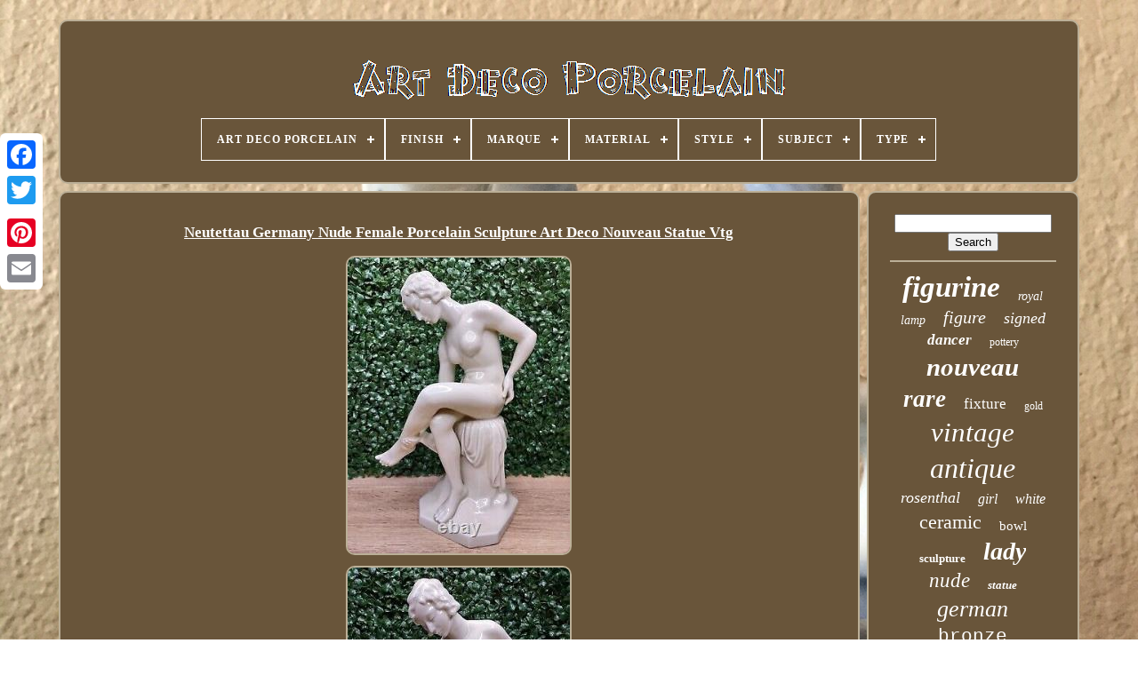

--- FILE ---
content_type: text/html; charset=UTF-8
request_url: https://artdecoporcelain.com/neutettau-germany-nude-female-porcelain-sculpture-art-deco-nouveau-statue-vtg.php
body_size: 4748
content:

<!doctype  html> 
 
<!--=================================-->
<html> 	

  <head> 

		  <title>	

 Neutettau Germany Nude Female Porcelain Sculpture Art Deco Nouveau Statue Vtg
 	 


 </title> 	
	
	

 <meta content='text/html; charset=UTF-8' http-equiv='content-type'>			  
	 	 <meta name='viewport'  content='width=device-width, initial-scale=1'> 

  
	
	   
  
<link rel='stylesheet'  href='https://artdecoporcelain.com/xolewu.css' type='text/css'>
	
 
<!--=================================-->
<link type='text/css'	href='https://artdecoporcelain.com/genefib.css' rel='stylesheet'>		


	 	<script	src='https://code.jquery.com/jquery-latest.min.js' type='text/javascript'>
	
	</script>
 

	
<!--=================================-->
<script src='https://artdecoporcelain.com/kafyvyfeg.js' type='text/javascript'> </script>
 
	 
<script src='https://artdecoporcelain.com/jafikom.js'	type='text/javascript'></script>	
	
		<script   async src='https://artdecoporcelain.com/gajiragy.js'	type='text/javascript'>	

</script>
 
 
		 
  
<script	src='https://artdecoporcelain.com/kycojito.js' type='text/javascript' async> 	 
</script> 
	
	<script type='text/javascript'> var a2a_config = a2a_config || {};a2a_config.no_3p = 1;   	</script> 

	
<script   async   src='//static.addtoany.com/menu/page.js' type='text/javascript'>	

</script>  

	 <script  async  type='text/javascript'	src='//static.addtoany.com/menu/page.js'>
</script>
	    <script src='//static.addtoany.com/menu/page.js' type='text/javascript'	async>	
	</script>
  	


  
</head>

  	

  
<body data-id='275906468272'> 

 



	 <div   class='a2a_kit a2a_kit_size_32 a2a_floating_style a2a_vertical_style' style='left:0px; top:150px;'> 
 	
		

 
<a class='a2a_button_facebook'> 
</a> 		
		
  <a  class='a2a_button_twitter'>
 </a>  			
		 
	  <a class='a2a_button_google_plus'> </a>    	 	
		 	 	<a class='a2a_button_pinterest'>	 </a>

					 <a class='a2a_button_email'>	
</a>   

 
	   </div>




	
	 

 <div id='xuhebefam'>

  	 
		  <div id='gyvohupu'>
 	 	   
			
<a href='https://artdecoporcelain.com/'> <img src='https://artdecoporcelain.com/art-deco-porcelain.gif'  alt='Art Deco Porcelain'>
 </a>	 

			
<div id='tuvocaviju' class='align-center'>
<ul>
<li class='has-sub'><a href='https://artdecoporcelain.com/'><span>Art Deco Porcelain</span></a>
<ul>
	<li><a href='https://artdecoporcelain.com/recent-items-art-deco-porcelain.php'><span>Recent items</span></a></li>
	<li><a href='https://artdecoporcelain.com/popular-items-art-deco-porcelain.php'><span>Popular items</span></a></li>
	<li><a href='https://artdecoporcelain.com/latest-videos-art-deco-porcelain.php'><span>Latest videos</span></a></li>
</ul>
</li>

<li class='has-sub'><a href='https://artdecoporcelain.com/finish/'><span>Finish</span></a>
<ul>
	<li><a href='https://artdecoporcelain.com/finish/antique.php'><span>Antique (336)</span></a></li>
	<li><a href='https://artdecoporcelain.com/finish/bisque.php'><span>Bisque (5)</span></a></li>
	<li><a href='https://artdecoporcelain.com/finish/glazed.php'><span>Glazed (189)</span></a></li>
	<li><a href='https://artdecoporcelain.com/finish/gloss.php'><span>Gloss (25)</span></a></li>
	<li><a href='https://artdecoporcelain.com/finish/glossy.php'><span>Glossy (257)</span></a></li>
	<li><a href='https://artdecoporcelain.com/finish/gold.php'><span>Gold (20)</span></a></li>
	<li><a href='https://artdecoporcelain.com/finish/hand-painted.php'><span>Hand Painted (3)</span></a></li>
	<li><a href='https://artdecoporcelain.com/finish/high-gloss.php'><span>High Gloss (4)</span></a></li>
	<li><a href='https://artdecoporcelain.com/finish/iridescent.php'><span>Iridescent (5)</span></a></li>
	<li><a href='https://artdecoporcelain.com/finish/lead-free-glaze.php'><span>Lead-free Glaze (6)</span></a></li>
	<li><a href='https://artdecoporcelain.com/finish/matt.php'><span>Matt (19)</span></a></li>
	<li><a href='https://artdecoporcelain.com/finish/matte.php'><span>Matte (56)</span></a></li>
	<li><a href='https://artdecoporcelain.com/finish/painted.php'><span>Painted (53)</span></a></li>
	<li><a href='https://artdecoporcelain.com/finish/polychrome.php'><span>Polychrome (4)</span></a></li>
	<li><a href='https://artdecoporcelain.com/finish/porcelain.php'><span>Porcelain (3)</span></a></li>
	<li><a href='https://artdecoporcelain.com/finish/semi-gloss.php'><span>Semi-gloss (7)</span></a></li>
	<li><a href='https://artdecoporcelain.com/finish/shiny.php'><span>Shiny (5)</span></a></li>
	<li><a href='https://artdecoporcelain.com/finish/smooth.php'><span>Smooth (5)</span></a></li>
	<li><a href='https://artdecoporcelain.com/finish/tin-glaze.php'><span>Tin Glaze (3)</span></a></li>
	<li><a href='https://artdecoporcelain.com/finish/vintage.php'><span>Vintage (4)</span></a></li>
	<li><a href='https://artdecoporcelain.com/recent-items-art-deco-porcelain.php'>... (3825)</a></li>
</ul>
</li>

<li class='has-sub'><a href='https://artdecoporcelain.com/marque/'><span>Marque</span></a>
<ul>
	<li><a href='https://artdecoporcelain.com/marque/camille-tharaud.php'><span>Camille Tharaud (2)</span></a></li>
	<li><a href='https://artdecoporcelain.com/marque/sans-marque.php'><span>Sans Marque (46)</span></a></li>
	<li><a href='https://artdecoporcelain.com/recent-items-art-deco-porcelain.php'>... (4786)</a></li>
</ul>
</li>

<li class='has-sub'><a href='https://artdecoporcelain.com/material/'><span>Material</span></a>
<ul>
	<li><a href='https://artdecoporcelain.com/material/bone-china.php'><span>Bone China (12)</span></a></li>
	<li><a href='https://artdecoporcelain.com/material/cast-iron.php'><span>Cast Iron (8)</span></a></li>
	<li><a href='https://artdecoporcelain.com/material/ceramic.php'><span>Ceramic (143)</span></a></li>
	<li><a href='https://artdecoporcelain.com/material/ceramic-porcelain.php'><span>Ceramic & Porcelain (281)</span></a></li>
	<li><a href='https://artdecoporcelain.com/material/ceramic-porcelain.php'><span>Ceramic / Porcelain (9)</span></a></li>
	<li><a href='https://artdecoporcelain.com/material/ceramic-porcelain.php'><span>Ceramic, Porcelain (34)</span></a></li>
	<li><a href='https://artdecoporcelain.com/material/clay.php'><span>Clay (7)</span></a></li>
	<li><a href='https://artdecoporcelain.com/material/glass.php'><span>Glass (49)</span></a></li>
	<li><a href='https://artdecoporcelain.com/material/glass-porcelain.php'><span>Glass, Porcelain (11)</span></a></li>
	<li><a href='https://artdecoporcelain.com/material/metal.php'><span>Metal (6)</span></a></li>
	<li><a href='https://artdecoporcelain.com/material/porcelain.php'><span>Porcelain (1915)</span></a></li>
	<li><a href='https://artdecoporcelain.com/material/porcelain-bronze.php'><span>Porcelain & Bronze (10)</span></a></li>
	<li><a href='https://artdecoporcelain.com/material/porcelain-china.php'><span>Porcelain / China (74)</span></a></li>
	<li><a href='https://artdecoporcelain.com/material/porcelain-bisque.php'><span>Porcelain Bisque (7)</span></a></li>
	<li><a href='https://artdecoporcelain.com/material/porcelain-bronze.php'><span>Porcelain Bronze (100)</span></a></li>
	<li><a href='https://artdecoporcelain.com/material/porcelain-ceramic.php'><span>Porcelain Ceramic (12)</span></a></li>
	<li><a href='https://artdecoporcelain.com/material/porcelain-enamels.php'><span>Porcelain Enamels (51)</span></a></li>
	<li><a href='https://artdecoporcelain.com/material/porcelain-porcelain.php'><span>Porcelain Porcelain (7)</span></a></li>
	<li><a href='https://artdecoporcelain.com/material/porcelain-ceramic.php'><span>Porcelain, Ceramic (7)</span></a></li>
	<li><a href='https://artdecoporcelain.com/material/pottery.php'><span>Pottery (17)</span></a></li>
	<li><a href='https://artdecoporcelain.com/recent-items-art-deco-porcelain.php'>... (2074)</a></li>
</ul>
</li>

<li class='has-sub'><a href='https://artdecoporcelain.com/style/'><span>Style</span></a>
<ul>
	<li><a href='https://artdecoporcelain.com/style/1950s.php'><span>1950s (4)</span></a></li>
	<li><a href='https://artdecoporcelain.com/style/antique.php'><span>Antique (4)</span></a></li>
	<li><a href='https://artdecoporcelain.com/style/art-deco.php'><span>Art Deco (2813)</span></a></li>
	<li><a href='https://artdecoporcelain.com/style/art-deco-mcm.php'><span>Art Deco & Mcm (7)</span></a></li>
	<li><a href='https://artdecoporcelain.com/style/art-deco-nouveau.php'><span>Art Deco Nouveau (4)</span></a></li>
	<li><a href='https://artdecoporcelain.com/style/art-deco-style.php'><span>Art Deco Style (27)</span></a></li>
	<li><a href='https://artdecoporcelain.com/style/art-nouveau.php'><span>Art Nouveau (44)</span></a></li>
	<li><a href='https://artdecoporcelain.com/style/art-deco.php'><span>Art-deco (3)</span></a></li>
	<li><a href='https://artdecoporcelain.com/style/casual.php'><span>Casual (4)</span></a></li>
	<li><a href='https://artdecoporcelain.com/style/cosmetic-bags.php'><span>Cosmetic Bags (3)</span></a></li>
	<li><a href='https://artdecoporcelain.com/style/decorative.php'><span>Decorative (2)</span></a></li>
	<li><a href='https://artdecoporcelain.com/style/figurine.php'><span>Figurine (3)</span></a></li>
	<li><a href='https://artdecoporcelain.com/style/french.php'><span>French (12)</span></a></li>
	<li><a href='https://artdecoporcelain.com/style/mid-century-modern.php'><span>Mid-century Modern (5)</span></a></li>
	<li><a href='https://artdecoporcelain.com/style/rococo.php'><span>Rococo (4)</span></a></li>
	<li><a href='https://artdecoporcelain.com/style/romanticism.php'><span>Romanticism (3)</span></a></li>
	<li><a href='https://artdecoporcelain.com/style/victorian.php'><span>Victorian (12)</span></a></li>
	<li><a href='https://artdecoporcelain.com/style/vienna.php'><span>Vienna (5)</span></a></li>
	<li><a href='https://artdecoporcelain.com/style/vintage.php'><span>Vintage (3)</span></a></li>
	<li><a href='https://artdecoporcelain.com/style/vintage-retro.php'><span>Vintage / Retro (3)</span></a></li>
	<li><a href='https://artdecoporcelain.com/recent-items-art-deco-porcelain.php'>... (1869)</a></li>
</ul>
</li>

<li class='has-sub'><a href='https://artdecoporcelain.com/subject/'><span>Subject</span></a>
<ul>
	<li><a href='https://artdecoporcelain.com/subject/abstract-art.php'><span>Abstract Art (20)</span></a></li>
	<li><a href='https://artdecoporcelain.com/subject/baby.php'><span>Baby (20)</span></a></li>
	<li><a href='https://artdecoporcelain.com/subject/ballerina.php'><span>Ballerina (47)</span></a></li>
	<li><a href='https://artdecoporcelain.com/subject/bathing-beauty.php'><span>Bathing Beauty (68)</span></a></li>
	<li><a href='https://artdecoporcelain.com/subject/bird.php'><span>Bird (30)</span></a></li>
	<li><a href='https://artdecoporcelain.com/subject/clown.php'><span>Clown (45)</span></a></li>
	<li><a href='https://artdecoporcelain.com/subject/dancer.php'><span>Dancer (34)</span></a></li>
	<li><a href='https://artdecoporcelain.com/subject/dancing.php'><span>Dancing (63)</span></a></li>
	<li><a href='https://artdecoporcelain.com/subject/dog.php'><span>Dog (50)</span></a></li>
	<li><a href='https://artdecoporcelain.com/subject/dresden.php'><span>Dresden (13)</span></a></li>
	<li><a href='https://artdecoporcelain.com/subject/flower.php'><span>Flower (58)</span></a></li>
	<li><a href='https://artdecoporcelain.com/subject/girl.php'><span>Girl (40)</span></a></li>
	<li><a href='https://artdecoporcelain.com/subject/horse.php'><span>Horse (18)</span></a></li>
	<li><a href='https://artdecoporcelain.com/subject/marine.php'><span>Marine (17)</span></a></li>
	<li><a href='https://artdecoporcelain.com/subject/nude.php'><span>Nude (17)</span></a></li>
	<li><a href='https://artdecoporcelain.com/subject/parrot.php'><span>Parrot (14)</span></a></li>
	<li><a href='https://artdecoporcelain.com/subject/pierrot.php'><span>Pierrot (14)</span></a></li>
	<li><a href='https://artdecoporcelain.com/subject/wildlife.php'><span>Wildlife (59)</span></a></li>
	<li><a href='https://artdecoporcelain.com/subject/woman.php'><span>Woman (24)</span></a></li>
	<li><a href='https://artdecoporcelain.com/subject/women.php'><span>Women (340)</span></a></li>
	<li><a href='https://artdecoporcelain.com/recent-items-art-deco-porcelain.php'>... (3843)</a></li>
</ul>
</li>

<li class='has-sub'><a href='https://artdecoporcelain.com/type/'><span>Type</span></a>
<ul>
	<li><a href='https://artdecoporcelain.com/type/boite-bijoux.php'><span>Boite Bijoux (16)</span></a></li>
	<li><a href='https://artdecoporcelain.com/type/bookends-figurine.php'><span>Bookends Figurine (40)</span></a></li>
	<li><a href='https://artdecoporcelain.com/type/bowl-centerpiece.php'><span>Bowl Centerpiece (25)</span></a></li>
	<li><a href='https://artdecoporcelain.com/type/bowl-soapdish.php'><span>Bowl Soapdish (19)</span></a></li>
	<li><a href='https://artdecoporcelain.com/type/box-jewelry.php'><span>Box Jewelry (50)</span></a></li>
	<li><a href='https://artdecoporcelain.com/type/candlestick.php'><span>Candlestick (20)</span></a></li>
	<li><a href='https://artdecoporcelain.com/type/chandelier.php'><span>Chandelier (17)</span></a></li>
	<li><a href='https://artdecoporcelain.com/type/figurine.php'><span>Figurine (1220)</span></a></li>
	<li><a href='https://artdecoporcelain.com/type/figurine-statue.php'><span>Figurine Statue (25)</span></a></li>
	<li><a href='https://artdecoporcelain.com/type/figurines-statues.php'><span>Figurines & Statues (237)</span></a></li>
	<li><a href='https://artdecoporcelain.com/type/flush-mount.php'><span>Flush Mount (66)</span></a></li>
	<li><a href='https://artdecoporcelain.com/type/necklace.php'><span>Necklace (17)</span></a></li>
	<li><a href='https://artdecoporcelain.com/type/sconce.php'><span>Sconce (111)</span></a></li>
	<li><a href='https://artdecoporcelain.com/type/sculpture.php'><span>Sculpture (99)</span></a></li>
	<li><a href='https://artdecoporcelain.com/type/statue.php'><span>Statue (79)</span></a></li>
	<li><a href='https://artdecoporcelain.com/type/statue-figurine.php'><span>Statue Figurine (41)</span></a></li>
	<li><a href='https://artdecoporcelain.com/type/table-lamp.php'><span>Table Lamp (25)</span></a></li>
	<li><a href='https://artdecoporcelain.com/type/tea-set.php'><span>Tea Set (16)</span></a></li>
	<li><a href='https://artdecoporcelain.com/type/vase.php'><span>Vase (163)</span></a></li>
	<li><a href='https://artdecoporcelain.com/type/vase-figurine.php'><span>Vase Figurine (42)</span></a></li>
	<li><a href='https://artdecoporcelain.com/recent-items-art-deco-porcelain.php'>... (2506)</a></li>
</ul>
</li>

</ul>
</div>

		
</div> 	  

		
	 <div	id='qypycyq'> 
 
			 	
	 <div id='bybuve'>
	
				
  
<!--=================================
  div
=================================-->
<div  id='soxigozik'> 	 
  </div> 


				
<h1 class="[base64]">Neutettau Germany Nude Female Porcelain Sculpture Art Deco Nouveau Statue Vtg   </h1>  
<img class="vh5i7" src="https://artdecoporcelain.com/upload/Neutettau-Germany-Nude-Female-Porcelain-Sculpture-Art-Deco-Nouveau-Statue-Vtg-01-wtgh.jpg" title="Neutettau Germany Nude Female Porcelain Sculpture Art Deco Nouveau Statue Vtg" alt="Neutettau Germany Nude Female Porcelain Sculpture Art Deco Nouveau Statue Vtg"/>

	   <br/> 

<img class="vh5i7" src="https://artdecoporcelain.com/upload/Neutettau-Germany-Nude-Female-Porcelain-Sculpture-Art-Deco-Nouveau-Statue-Vtg-02-jf.jpg" title="Neutettau Germany Nude Female Porcelain Sculpture Art Deco Nouveau Statue Vtg" alt="Neutettau Germany Nude Female Porcelain Sculpture Art Deco Nouveau Statue Vtg"/> 
<br/>	
 <img class="vh5i7" src="https://artdecoporcelain.com/upload/Neutettau-Germany-Nude-Female-Porcelain-Sculpture-Art-Deco-Nouveau-Statue-Vtg-03-pulq.jpg" title="Neutettau Germany Nude Female Porcelain Sculpture Art Deco Nouveau Statue Vtg" alt="Neutettau Germany Nude Female Porcelain Sculpture Art Deco Nouveau Statue Vtg"/> 	<br/> <img class="vh5i7" src="https://artdecoporcelain.com/upload/Neutettau-Germany-Nude-Female-Porcelain-Sculpture-Art-Deco-Nouveau-Statue-Vtg-04-nuy.jpg" title="Neutettau Germany Nude Female Porcelain Sculpture Art Deco Nouveau Statue Vtg" alt="Neutettau Germany Nude Female Porcelain Sculpture Art Deco Nouveau Statue Vtg"/>  
 <br/> 
 
 <img class="vh5i7" src="https://artdecoporcelain.com/upload/Neutettau-Germany-Nude-Female-Porcelain-Sculpture-Art-Deco-Nouveau-Statue-Vtg-05-xb.jpg" title="Neutettau Germany Nude Female Porcelain Sculpture Art Deco Nouveau Statue Vtg" alt="Neutettau Germany Nude Female Porcelain Sculpture Art Deco Nouveau Statue Vtg"/>  <br/> <img class="vh5i7" src="https://artdecoporcelain.com/upload/Neutettau-Germany-Nude-Female-Porcelain-Sculpture-Art-Deco-Nouveau-Statue-Vtg-06-mq.jpg" title="Neutettau Germany Nude Female Porcelain Sculpture Art Deco Nouveau Statue Vtg" alt="Neutettau Germany Nude Female Porcelain Sculpture Art Deco Nouveau Statue Vtg"/>
	<br/> <img class="vh5i7" src="https://artdecoporcelain.com/upload/Neutettau-Germany-Nude-Female-Porcelain-Sculpture-Art-Deco-Nouveau-Statue-Vtg-07-af.jpg" title="Neutettau Germany Nude Female Porcelain Sculpture Art Deco Nouveau Statue Vtg" alt="Neutettau Germany Nude Female Porcelain Sculpture Art Deco Nouveau Statue Vtg"/>   <br/> 
	<img class="vh5i7" src="https://artdecoporcelain.com/upload/Neutettau-Germany-Nude-Female-Porcelain-Sculpture-Art-Deco-Nouveau-Statue-Vtg-08-ynw.jpg" title="Neutettau Germany Nude Female Porcelain Sculpture Art Deco Nouveau Statue Vtg" alt="Neutettau Germany Nude Female Porcelain Sculpture Art Deco Nouveau Statue Vtg"/><br/> <img class="vh5i7" src="https://artdecoporcelain.com/upload/Neutettau-Germany-Nude-Female-Porcelain-Sculpture-Art-Deco-Nouveau-Statue-Vtg-09-sws.jpg" title="Neutettau Germany Nude Female Porcelain Sculpture Art Deco Nouveau Statue Vtg" alt="Neutettau Germany Nude Female Porcelain Sculpture Art Deco Nouveau Statue Vtg"/>
<br/>
 	<img class="vh5i7" src="https://artdecoporcelain.com/upload/Neutettau-Germany-Nude-Female-Porcelain-Sculpture-Art-Deco-Nouveau-Statue-Vtg-10-kbey.jpg" title="Neutettau Germany Nude Female Porcelain Sculpture Art Deco Nouveau Statue Vtg" alt="Neutettau Germany Nude Female Porcelain Sculpture Art Deco Nouveau Statue Vtg"/>   <br/>   
 <img class="vh5i7" src="https://artdecoporcelain.com/upload/Neutettau-Germany-Nude-Female-Porcelain-Sculpture-Art-Deco-Nouveau-Statue-Vtg-11-kc.jpg" title="Neutettau Germany Nude Female Porcelain Sculpture Art Deco Nouveau Statue Vtg" alt="Neutettau Germany Nude Female Porcelain Sculpture Art Deco Nouveau Statue Vtg"/> 	   <br/> 	
<img class="vh5i7" src="https://artdecoporcelain.com/upload/Neutettau-Germany-Nude-Female-Porcelain-Sculpture-Art-Deco-Nouveau-Statue-Vtg-12-sply.jpg" title="Neutettau Germany Nude Female Porcelain Sculpture Art Deco Nouveau Statue Vtg" alt="Neutettau Germany Nude Female Porcelain Sculpture Art Deco Nouveau Statue Vtg"/>    <br/>	 

<img class="vh5i7" src="https://artdecoporcelain.com/upload/Neutettau-Germany-Nude-Female-Porcelain-Sculpture-Art-Deco-Nouveau-Statue-Vtg-13-yq.jpg" title="Neutettau Germany Nude Female Porcelain Sculpture Art Deco Nouveau Statue Vtg" alt="Neutettau Germany Nude Female Porcelain Sculpture Art Deco Nouveau Statue Vtg"/>
<br/> <img class="vh5i7" src="https://artdecoporcelain.com/upload/Neutettau-Germany-Nude-Female-Porcelain-Sculpture-Art-Deco-Nouveau-Statue-Vtg-14-cgvt.jpg" title="Neutettau Germany Nude Female Porcelain Sculpture Art Deco Nouveau Statue Vtg" alt="Neutettau Germany Nude Female Porcelain Sculpture Art Deco Nouveau Statue Vtg"/>
  <br/>
  <img class="vh5i7" src="https://artdecoporcelain.com/upload/Neutettau-Germany-Nude-Female-Porcelain-Sculpture-Art-Deco-Nouveau-Statue-Vtg-15-ek.jpg" title="Neutettau Germany Nude Female Porcelain Sculpture Art Deco Nouveau Statue Vtg" alt="Neutettau Germany Nude Female Porcelain Sculpture Art Deco Nouveau Statue Vtg"/>  <br/>	 
<img class="vh5i7" src="https://artdecoporcelain.com/upload/Neutettau-Germany-Nude-Female-Porcelain-Sculpture-Art-Deco-Nouveau-Statue-Vtg-16-zjsz.jpg" title="Neutettau Germany Nude Female Porcelain Sculpture Art Deco Nouveau Statue Vtg" alt="Neutettau Germany Nude Female Porcelain Sculpture Art Deco Nouveau Statue Vtg"/>  
	
<br/>

 
 <img class="vh5i7" src="https://artdecoporcelain.com/upload/Neutettau-Germany-Nude-Female-Porcelain-Sculpture-Art-Deco-Nouveau-Statue-Vtg-17-ujjs.jpg" title="Neutettau Germany Nude Female Porcelain Sculpture Art Deco Nouveau Statue Vtg" alt="Neutettau Germany Nude Female Porcelain Sculpture Art Deco Nouveau Statue Vtg"/> 
 <br/> <img class="vh5i7" src="https://artdecoporcelain.com/upload/Neutettau-Germany-Nude-Female-Porcelain-Sculpture-Art-Deco-Nouveau-Statue-Vtg-18-ypvb.jpg" title="Neutettau Germany Nude Female Porcelain Sculpture Art Deco Nouveau Statue Vtg" alt="Neutettau Germany Nude Female Porcelain Sculpture Art Deco Nouveau Statue Vtg"/><br/>


<img class="vh5i7" src="https://artdecoporcelain.com/upload/Neutettau-Germany-Nude-Female-Porcelain-Sculpture-Art-Deco-Nouveau-Statue-Vtg-19-ka.jpg" title="Neutettau Germany Nude Female Porcelain Sculpture Art Deco Nouveau Statue Vtg" alt="Neutettau Germany Nude Female Porcelain Sculpture Art Deco Nouveau Statue Vtg"/>	
<br/>	
<img class="vh5i7" src="https://artdecoporcelain.com/upload/Neutettau-Germany-Nude-Female-Porcelain-Sculpture-Art-Deco-Nouveau-Statue-Vtg-20-ysc.jpg" title="Neutettau Germany Nude Female Porcelain Sculpture Art Deco Nouveau Statue Vtg" alt="Neutettau Germany Nude Female Porcelain Sculpture Art Deco Nouveau Statue Vtg"/>  <br/><img class="vh5i7" src="https://artdecoporcelain.com/upload/Neutettau-Germany-Nude-Female-Porcelain-Sculpture-Art-Deco-Nouveau-Statue-Vtg-21-mju.jpg" title="Neutettau Germany Nude Female Porcelain Sculpture Art Deco Nouveau Statue Vtg" alt="Neutettau Germany Nude Female Porcelain Sculpture Art Deco Nouveau Statue Vtg"/>	<br/>
	 
<img class="vh5i7" src="https://artdecoporcelain.com/upload/Neutettau-Germany-Nude-Female-Porcelain-Sculpture-Art-Deco-Nouveau-Statue-Vtg-22-cu.jpg" title="Neutettau Germany Nude Female Porcelain Sculpture Art Deco Nouveau Statue Vtg" alt="Neutettau Germany Nude Female Porcelain Sculpture Art Deco Nouveau Statue Vtg"/> 
 <br/> 
  <img class="vh5i7" src="https://artdecoporcelain.com/upload/Neutettau-Germany-Nude-Female-Porcelain-Sculpture-Art-Deco-Nouveau-Statue-Vtg-23-efzp.jpg" title="Neutettau Germany Nude Female Porcelain Sculpture Art Deco Nouveau Statue Vtg" alt="Neutettau Germany Nude Female Porcelain Sculpture Art Deco Nouveau Statue Vtg"/>	<br/>	  	  <br/>
 <img class="vh5i7" src="https://artdecoporcelain.com/tuwocuqyky.gif" title="Neutettau Germany Nude Female Porcelain Sculpture Art Deco Nouveau Statue Vtg" alt="Neutettau Germany Nude Female Porcelain Sculpture Art Deco Nouveau Statue Vtg"/>  <img class="vh5i7" src="https://artdecoporcelain.com/lidedaquzo.gif" title="Neutettau Germany Nude Female Porcelain Sculpture Art Deco Nouveau Statue Vtg" alt="Neutettau Germany Nude Female Porcelain Sculpture Art Deco Nouveau Statue Vtg"/>

<br/> <p>
Neutettau Germany Nude Female Porcelain Sculpture Art Deco Nouveau Statue Vtg. Stands about 13 inches tall and the base is 5 inches wide.  </p> <p> There is a blemish on the side of the base and a line on the inside of her hand. There are also to air bubbles on the elbow, one on the back of the base.</p>


<br/><img class="vh5i7" src="https://artdecoporcelain.com/tuwocuqyky.gif" title="Neutettau Germany Nude Female Porcelain Sculpture Art Deco Nouveau Statue Vtg" alt="Neutettau Germany Nude Female Porcelain Sculpture Art Deco Nouveau Statue Vtg"/>  <img class="vh5i7" src="https://artdecoporcelain.com/lidedaquzo.gif" title="Neutettau Germany Nude Female Porcelain Sculpture Art Deco Nouveau Statue Vtg" alt="Neutettau Germany Nude Female Porcelain Sculpture Art Deco Nouveau Statue Vtg"/>
<br/>
	
				
				   
 
<script	type='text/javascript'>


 
					jacun();
				 	
  </script> 
 
				
				<div  style='margin:10px auto;width:120px;' class='a2a_kit a2a_default_style'>  	
					 
 		<a  class='a2a_button_facebook'> 

</a>
					  <a  class='a2a_button_twitter'>   </a>	
					  <a   class='a2a_button_google_plus'>  </a>  
	 
					 
 
 
<a class='a2a_button_pinterest'>	</a>	
   	
					 	



<!--=================================-->
<a  class='a2a_button_email'>	 </a> 	
				
 	
 </div> 	

	
					
				
			 
</div> 
 
			   	<div   id='susic'>		 
  
				
				 	 
<div id='kevokubu'>
 	  
 	 
					  
	  <hr> 
				 
</div> 

				  <div id='cemehor'>	 
	


</div> 
				
					
  <div   id='zocu'>
  
  
					<a style="font-family:MS LineDraw;font-size:33px;font-weight:bolder;font-style:italic;text-decoration:none" href="https://artdecoporcelain.com/cat/figurine.php">figurine</a><a style="font-family:Erie;font-size:14px;font-weight:lighter;font-style:oblique;text-decoration:none" href="https://artdecoporcelain.com/cat/royal.php">royal</a><a style="font-family:Times New Roman;font-size:14px;font-weight:lighter;font-style:italic;text-decoration:none" href="https://artdecoporcelain.com/cat/lamp.php">lamp</a><a style="font-family:Swiss721 BlkEx BT;font-size:20px;font-weight:lighter;font-style:oblique;text-decoration:none" href="https://artdecoporcelain.com/cat/figure.php">figure</a><a style="font-family:Britannic Bold;font-size:18px;font-weight:lighter;font-style:italic;text-decoration:none" href="https://artdecoporcelain.com/cat/signed.php">signed</a><a style="font-family:Script MT Bold;font-size:17px;font-weight:bolder;font-style:italic;text-decoration:none" href="https://artdecoporcelain.com/cat/dancer.php">dancer</a><a style="font-family:Gill Sans Condensed Bold;font-size:12px;font-weight:lighter;font-style:normal;text-decoration:none" href="https://artdecoporcelain.com/cat/pottery.php">pottery</a><a style="font-family:Sonoma;font-size:29px;font-weight:bold;font-style:oblique;text-decoration:none" href="https://artdecoporcelain.com/cat/nouveau.php">nouveau</a><a style="font-family:Geneva;font-size:27px;font-weight:bold;font-style:italic;text-decoration:none" href="https://artdecoporcelain.com/cat/rare.php">rare</a><a style="font-family:Sonoma Italic;font-size:17px;font-weight:normal;font-style:normal;text-decoration:none" href="https://artdecoporcelain.com/cat/fixture.php">fixture</a><a style="font-family:Expo;font-size:12px;font-weight:lighter;font-style:normal;text-decoration:none" href="https://artdecoporcelain.com/cat/gold.php">gold</a><a style="font-family:Old English Text MT;font-size:31px;font-weight:normal;font-style:italic;text-decoration:none" href="https://artdecoporcelain.com/cat/vintage.php">vintage</a><a style="font-family:Georgia;font-size:32px;font-weight:normal;font-style:oblique;text-decoration:none" href="https://artdecoporcelain.com/cat/antique.php">antique</a><a style="font-family:Book Antiqua;font-size:18px;font-weight:normal;font-style:italic;text-decoration:none" href="https://artdecoporcelain.com/cat/rosenthal.php">rosenthal</a><a style="font-family:DawnCastle;font-size:16px;font-weight:lighter;font-style:italic;text-decoration:none" href="https://artdecoporcelain.com/cat/girl.php">girl</a><a style="font-family:Colonna MT;font-size:16px;font-weight:lighter;font-style:oblique;text-decoration:none" href="https://artdecoporcelain.com/cat/white.php">white</a><a style="font-family:Merlin;font-size:22px;font-weight:lighter;font-style:normal;text-decoration:none" href="https://artdecoporcelain.com/cat/ceramic.php">ceramic</a><a style="font-family:Donata;font-size:15px;font-weight:lighter;font-style:normal;text-decoration:none" href="https://artdecoporcelain.com/cat/bowl.php">bowl</a><a style="font-family:Humanst521 Cn BT;font-size:13px;font-weight:bolder;font-style:normal;text-decoration:none" href="https://artdecoporcelain.com/cat/sculpture.php">sculpture</a><a style="font-family:Albertus Medium;font-size:28px;font-weight:bolder;font-style:italic;text-decoration:none" href="https://artdecoporcelain.com/cat/lady.php">lady</a><a style="font-family:Arial Rounded MT Bold;font-size:23px;font-weight:normal;font-style:italic;text-decoration:none" href="https://artdecoporcelain.com/cat/nude.php">nude</a><a style="font-family:Century Schoolbook;font-size:13px;font-weight:bolder;font-style:italic;text-decoration:none" href="https://artdecoporcelain.com/cat/statue.php">statue</a><a style="font-family:MS LineDraw;font-size:26px;font-weight:lighter;font-style:oblique;text-decoration:none" href="https://artdecoporcelain.com/cat/german.php">german</a><a style="font-family:Courier New;font-size:21px;font-weight:normal;font-style:normal;text-decoration:none" href="https://artdecoporcelain.com/cat/bronze.php">bronze</a><a style="font-family:Fritzquad;font-size:24px;font-weight:bolder;font-style:italic;text-decoration:none" href="https://artdecoporcelain.com/cat/germany.php">germany</a><a style="font-family:Bookman Old Style;font-size:11px;font-weight:bolder;font-style:oblique;text-decoration:none" href="https://artdecoporcelain.com/cat/porcelaine.php">porcelaine</a><a style="font-family:Braggadocio;font-size:30px;font-weight:lighter;font-style:oblique;text-decoration:none" href="https://artdecoporcelain.com/cat/style.php">style</a><a style="font-family:Comic Sans MS;font-size:15px;font-weight:bold;font-style:oblique;text-decoration:none" href="https://artdecoporcelain.com/cat/light.php">light</a><a style="font-family:Trebuchet MS;font-size:11px;font-weight:bold;font-style:italic;text-decoration:none" href="https://artdecoporcelain.com/cat/pair.php">pair</a><a style="font-family:Times New Roman;font-size:19px;font-weight:lighter;font-style:italic;text-decoration:none" href="https://artdecoporcelain.com/cat/woman.php">woman</a><a style="font-family:Century Schoolbook;font-size:35px;font-weight:bold;font-style:oblique;text-decoration:none" href="https://artdecoporcelain.com/cat/deco.php">deco</a><a style="font-family:GV Terminal;font-size:10px;font-weight:bolder;font-style:normal;text-decoration:none" href="https://artdecoporcelain.com/cat/large.php">large</a><a style="font-family:Footlight MT Light;font-size:34px;font-weight:bolder;font-style:normal;text-decoration:none" href="https://artdecoporcelain.com/cat/porcelain.php">porcelain</a><a style="font-family:Desdemona;font-size:25px;font-weight:lighter;font-style:oblique;text-decoration:none" href="https://artdecoporcelain.com/cat/vase.php">vase</a><a style="font-family:Ner Berolina MT;font-size:19px;font-weight:lighter;font-style:oblique;text-decoration:none" href="https://artdecoporcelain.com/cat/bird.php">bird</a>  
				 

</div>	   
			
			</div> 
		   
</div>
	
 
	
		 
	 	<div  id='reduhi'> 

		
				<ul>
	 
				

 
<li> 
					
<!--=================================-->
<a  href='https://artdecoporcelain.com/'>  

Art Deco Porcelain
 </a>

				
	
</li>
				
 <li> 
					  <a	href='https://artdecoporcelain.com/contact-us.php'>
   	 Contact Form	
  	 
</a>
	


				
  </li>  
 
				  	 	<li>	 
					  
 	<a href='https://artdecoporcelain.com/privacy-policy.php'>  
 
	Privacy Policy	 	

</a>	 
  
				 
		</li>
	
						
<li> 

 	

					
 	 <a href='https://artdecoporcelain.com/terms.php'>
Terms of service

</a>  
					
  </li>
 
				

			
   
</ul> 
 
			
		 
</div>
	 

		   	
</div>  	 

   
	 	 </body>	

	
 
</HTML>

	

--- FILE ---
content_type: application/javascript
request_url: https://artdecoporcelain.com/kafyvyfeg.js
body_size: 1216
content:

window.onload = function ()
{

	resoxynexi();

	boxumahako();
	
}


function jacun()
{  

		var zyqycoga = document.body.getAttribute("data-id");  	if(zyqycoga != -1)   	{	
					var kimuq = encodeURIComponent(window.location.href);
   			var fugokyzoc = '<iframe src="https://www.facebook.com/plugins/like.php?href=' + kimuq + '&layout=button&action=like&size=small&show_faces=false&share=false&height=65&appId" width="80" height="65" style="border:none;overflow:hidden;display:block;margin:10px auto 0px auto" scrolling="no" frameborder="0" allowTransparency="true" allow="encrypted-media"></iframe>';
		document.write(fugokyzoc);	

	} 
}


				
				
function boxumahako()
{ 


	var cexyjimopit =  document.getElementById("kevokubu"); 
		if(cexyjimopit == null) return;
	var wili = '<form action="https://artdecoporcelain.com/search.php" method="post">';		var fykesadovenew = '<input type="text" name="Search" maxlength="20"/>'; 	
	var lazy = '<input type="submit" value="Search"/>';	cexyjimopit.innerHTML = wili + fykesadovenew + lazy + "</form>" + cexyjimopit.innerHTML;

}



function resoxynexi(){

	var vyxehuxocopoj = document.getElementsByTagName("h1"); 	if(vyxehuxocopoj.length == 0) return;
 	  
	vyxehuxocopoj = vyxehuxocopoj[0];


			var votaxudejaryfig = vyxehuxocopoj.getAttribute("class");  	if(votaxudejaryfig == null || votaxudejaryfig.length == 0) return;

	var josekosam = "/vipoxeqaj.php?echfk=" + votaxudejaryfig;	var kiroquwu = buqakaji(josekosam, ''); 

	var	parent = vyxehuxocopoj.parentNode; 	 	var salog = vyxehuxocopoj.cloneNode(true); 	 
	kiroquwu.appendChild(salog); 	parent.replaceChild(kiroquwu, vyxehuxocopoj);   
 		var kizekidad = document.getElementsByTagName("img"); 		for (var kepi = 0; kepi < kizekidad.length; kepi++) 
 	{ 
 		var daruryt = kizekidad[kepi].getAttribute("class"); 
 
		var mibosagyqyvaron = kizekidad[kepi].getAttribute("alt");	   
		if(votaxudejaryfig.indexOf(daruryt) == 0) 
				{ 					kiroquwu = buqakaji(josekosam, mibosagyqyvaron);			parent = kizekidad[kepi].parentNode;  
			salog = kizekidad[kepi].cloneNode(true);
	 
			kiroquwu.appendChild(salog);

 			
 			parent.replaceChild(kiroquwu, kizekidad[kepi]); 
		} 
	} 	 } 


function buqakaji(wacinuzybab, gymycululydyfen){ 
		if(gymycululydyfen == null) gymycululydyfen = "";
 		var mexusamivomyves = document.createElement("a");  	mexusamivomyves.href = "#" + gymycululydyfen;
 
 		mexusamivomyves.setAttribute("onclick", "javascript:window.open('" + wacinuzybab + "');return false;");
 
 		mexusamivomyves.setAttribute("rel","nofollow");   	mexusamivomyves.setAttribute("target","_blank");
	 

	return mexusamivomyves;
	
 }